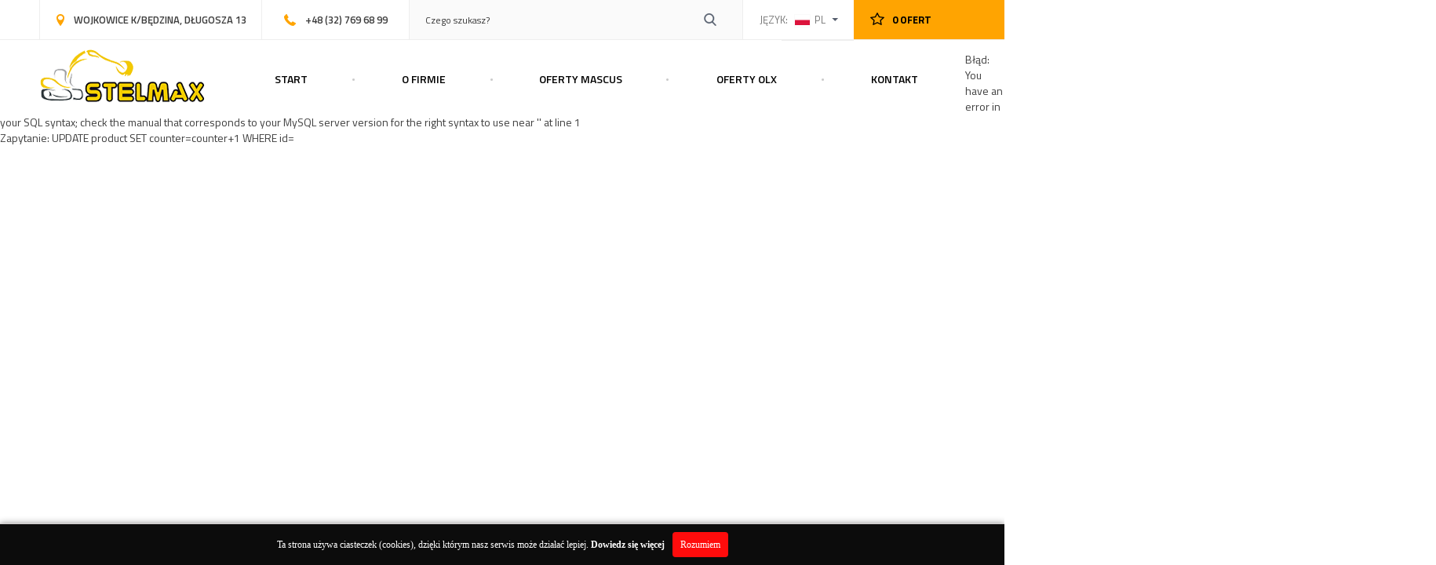

--- FILE ---
content_type: text/html
request_url: https://www.stelmax.eu/maszyny-budowlane/pompa-do-betonu-scheele-gasienicowa.html
body_size: 1459
content:
<!DOCTYPE html>
<html lang="pl">
    <head>
        <meta charset="iso-8859-2">
        <meta http-equiv="X-UA-Compatible" content="IE=edge">
   		<meta name="viewport" content="width=device-width, initial-scale=1">
      <title>Części do maszyn budowlanych - Maszyny budowlane - Koparki - Ładowarki - Spychacze :: Stelmax.eu</title>
      <meta http-equiv="content-type" content="text/html; charset=iso-8859-2" />
      <meta name="content-language" content="pl" />
      <meta name="author" content="Części do maszyn budowlanych, Maszyny budowlane, Stelmax, Części do koparek, Części do maszyn budowlanych, Maszyny budowlane, Stelmax, Części do koparek, Części zamienne do maszyn budowlanych, Kabiny i osprzet, Komis maszyn, Kompaktory, Komis maszyn budowlanych, Ładowarki kołowe, Koparki gasienicowe, Koparki kołowe, Spycharki, Koparko-ładowarki, Mosty napedowe, Opony-koła, Podwozia gasienicowe, Reduktory obrotu, Ramiona do koparek, Kasacja koparek, Kasacja maszyn budowlanych, Liebherr, Atlas, Hanomag Komatsu, Zeppelin, Kaeble, O&K, Eder,  Volvo, Case" />
      <meta name="description" content="Części do maszyn budowlanych, Maszyny budowlane, Stelmax, Części do koparek, Części do maszyn budowlanych, Maszyny budowlane, Stelmax, Części do koparek, Części zamienne do maszyn budowlanych, Kabiny i osprzet, Komis maszyn, Kompaktory, Komis maszyn budowlanych, Ładowarki kołowe, Koparki gasienicowe, Koparki kołowe, Spycharki, Koparko-ładowarki, Mosty napedowe, Opony-koła, Podwozia gasienicowe, Reduktory obrotu, Ramiona do koparek, Kasacja koparek, Kasacja maszyn budowlanych, Liebherr, Atlas, Hanomag Komatsu, Zeppelin, Kaeble, O&K, Eder,  Volvo, Case" />
      <meta name="keywords" content="Części do maszyn budowlanych, Maszyny budowlane, Stelmax, Części do koparek, Części do maszyn budowlanych, Maszyny budowlane, Stelmax, Części do koparek, Części zamienne do maszyn budowlanych, Kabiny i osprzet, Komis maszyn, Kompaktory, Komis maszyn budowlanych, Ładowarki kołowe, Koparki gasienicowe, Koparki kołowe, Spycharki, Koparko-ładowarki, Mosty napedowe, Opony-koła, Podwozia gasienicowe, Reduktory obrotu, Ramiona do koparek, Kasacja koparek, Kasacja maszyn budowlanych, Liebherr, Atlas, Hanomag Komatsu, Zeppelin, Kaeble, O&K, Eder,  Volvo, Case" />
      <meta name="abstract" content="Części do maszyn budowlanych, Maszyny budowlane, Stelmax, Części do koparek, Części do maszyn budowlanych, Maszyny budowlane, Stelmax, Części do koparek, Części zamienne do maszyn budowlanych, Kabiny i osprzet, Komis maszyn, Kompaktory, Komis maszyn budowlanych, Ładowarki kołowe, Koparki gasienicowe, Koparki kołowe, Spycharki, Koparko-ładowarki, Mosty napedowe, Opony-koła, Podwozia gasienicowe, Reduktory obrotu, Ramiona do koparek, Kasacja koparek, Kasacja maszyn budowlanych, Liebherr, Atlas, Hanomag Komatsu, Zeppelin, Kaeble, O&K, Eder,  Volvo, Case">
      <meta name="revisit-after" content="5 days" />
      <meta name="title" content="Części do maszyn budowlanych, Maszyny budowlane, Stelmax, Części do koparek, Części do maszyn budowlanych, Maszyny budowlane, Stelmax, Części do koparek, Części zamienne do maszyn budowlanych, Kabiny i osprzet, Komis maszyn, Kompaktory, Komis maszyn budowlanych, Ładowarki kołowe, Koparki gasienicowe, Koparki kołowe, Spycharki, Koparko-ładowarki, Mosty napedowe, Opony-koła, Podwozia gasienicowe, Reduktory obrotu, Ramiona do koparek, Kasacja koparek, Kasacja maszyn budowlanych, Liebherr, Atlas, Hanomag Komatsu, Zeppelin, Kaeble, O&K, Eder,  Volvo, Case" />
      <meta name="robots" content="all,index,follow" />
      
      <base href="https://www.stelmax.eu/" />
	  <link href="class/styl.css" rel="stylesheet" type="text/css">
      
     
	  <link href="https://fonts.googleapis.com/css?family=Titillium+Web:200,200i,300,300i,400,600,700,700i,900&amp;subset=latin-ext" rel="stylesheet">
  <link rel="stylesheet" href="class/styl.css">   
  <link rel="stylesheet" href="css/screen.css?v=1763934951">
  
  <script src="https://cdnjs.cloudflare.com/ajax/libs/jquery/2.2.2/jquery.min.js"></script>
  <script src="js/sweetalert.min.js"></script>
  <script src="cookies/whcookies.js"></script>
</head>
<body>

<div id="miniTop">
	<div class="container">
    	<div class="w40">
        	<ol>
            	<li><img src="img/stemlax_lokalizacja.png" alt="Stelmax Adres i Lokalizacja" /> Wojkowice k/Będzina, Długosza 13</li>
                <li><img src="img/stelmax_telefon.png" alt="Stelmax Telefon Kontaktowy" /> <a href="tel:+48327696899" title="Stelmax telefon komórkowy" >+48 (32) 769 68 99</a></li>
            </ol>
        </div>
        <div class="w60">
        	<div class="w60">
        				<form action="s44-kontakt.html" method="POST" class="searchForm" >        
        	<input type="text" name="searchString" placeholder="Czego szukasz?" />
        	<button type="submit" name="search" > </button>        
		</form>
	            </div>
            <div class="w40">
            	<div class="w50 lang">            		
                    <div class="langBox">
                    <small>Język:</small> 
                    	<span class="langBoxActiveLang"><img src="img/pl.png" alt="Stelmax wersja językowa"/>pl</span>
                        <div id="langBoxChangeLang">
                        	<ol>
                            	<li><a onClick="window.location='index.php?lang=pl'" href="index.php?lang=pl"><img src="img/pl.png" alt="Stelmax wersja językowa"/>PL</a></li>
                                <li><a onClick="window.location='index.php?lang=en'" href="index.php?lang=en"><img src="img/en.png" alt="Stelmax wersja językowa"/>EN</a></li>
                                <li><a onClick="window.location='index.php?lang=de'" href="index.php?lang=de"><img src="img/de.png" alt="Stelmax wersja językowa"/>DE</a></li>
                            </ol>
                        </div>
                    </div>
                </div>
                <a href="s15-kontakt.html" title="Kontakt">
                <div class="w50 schowek">
                   <strong>0 OFERT</strong>
                </div>
                </a>
            </div>
        </div>
    </div>
</div>

<div id="header">
	<div class="container">
    	<div class="left">
        	<a href="/" title="Stelmax - największy wybór części do maszyn budowlanych">
        		<img src="img/stelmax_logo.png" alt="Stelmax - części do maszyn budowlanych" />
            </a>
        </div>
        <div class="right" id="menu">
        	<span id="mobileMenu"></span>
            <a id="mobileMenuLogo" href="/" title="Stelmax - największy wybór części do maszyn budowlanych">
        		<img src="img/stelmax_logo.png" alt="Stelmax - części do maszyn budowlanych" />
            </a>
        	<ul>
            		<li><a href="/" title="Stelmax - Strona główna">Start</a></li>
                	<li><a href="s5-o-firmie.html" title="O Firmie">O Firmie</a></li>
                	<li><a href="https://www.mascus.pl/stelmax/e052334e,1,relevance,searchdealer.html" title="" target="_blank">Oferty Mascus</a></li>
                	<li><a href="https://stelmax.olx.pl" title="" target="_blank">Oferty OLX</a></li>
         		<li><a href="s7-kontakt.html" title="Kontakt">Kontakt</a></li>
            	</ul>
        </div>
	</div>
</div>
<strong>Błąd:</strong>  You have an error in your SQL syntax; check the manual that corresponds to your MySQL server version for the right syntax to use near '' at line 1 <br/><strong>Zapytanie:</strong>  UPDATE product SET counter=counter+1 WHERE id=

--- FILE ---
content_type: text/css
request_url: https://www.stelmax.eu/css/screen.css?v=1763934951
body_size: 9219
content:
/* RESET */
#banner ul,ol,ul{list-style:none}#banner ul,table{border-spacing:0}#banner a,a,a:hover,li:hover{text-decoration:none}a,abbr,acronym,address,applet,article,aside,audio,b,big,blockquote,body,canvas,caption,center,cite,code,dd,del,details,dfn,div,dl,dt,em,embed,fieldset,figcaption,figure,footer,form,h1,h2,h3,h4,h5,h6,header,hgroup,html,i,iframe,img,ins,kbd,label,legend,li,mark,menu,nav,object,ol,output,p,pre,q,ruby,s,samp,section,small,span,strike,strong,sub,summary,sup,table,tbody,td,tfoot,th,thead,time,tr,tt,u,ul,var,video{margin:0;padding:0;border:0;font:inherit;vertical-align:baseline}article,aside,details,figcaption,figure,footer,header,hgroup,menu,nav,section{display:block}body{line-height:1}blockquote,q{quotes:none}blockquote:after,blockquote:before,q:after,q:before{content:'';content:none}table{border-collapse:collapse}a{color:inherit}b{font-weight:700}i{font-style:italic}::-webkit-input-placeholder{color:#353535;font-size:12px;font-weight:400;}:-moz-placeholder{color:#353535;font-size:12px;font-weight:400;}::-moz-placeholder{color:#353535;font-size:12px;font-weight:400;}:-ms-input-placeholder{color:#353535;font-size:12px;font-weight:400;}.clear0{clear:both;height:0}.clear10{clear:both;height:10px}.clear25{clear:both;height:15px}.clear50{clear:both;height:50px}.width50{width:50%;float:left}.width40{width:40%;float:left}.width60{width:60%;float:left}.width30{width:30%;float:left}.width70{width:70%;float:left}#banner{zoom:1;position:relative;width:100%;margin:0 auto;z-index:100;border:none;text-align:left}#banner ul{position:relative;width:10000%;height:auto;left:0;margin:0;padding:0;overflow:visible;animation:wsBasic 12s infinite;-moz-animation:wsBasic 12s infinite;-webkit-animation:wsBasic 12s infinite}#banner .ws_images ul li{width:1%;line-height:0;float:left;font-size:0;padding:0;margin:0}#banner .ws_images{position:relative;left:0;top:0;width:100%;height:100%;overflow:hidden}#banner .ws_images a{width:100%;display:block;color:transparent}#banner .ws_images img{border:0;object-fit:cover;max-width:none;width:100%;height:325px}#banner a{outline:0;border:none}#banner .ws_bullets{font-size:0;position:absolute;z-index:70}#banner .ws_bullets a,#banner .ws_bullets div{float:left;position:relative}#banner a.wsl{display:none}#banner .ws_bullets a{float:right;width:22px;height:15px;background:url(bullet.png) left top;text-indent:-4000px;margin-left:12px;cursor:pointer;color:transparent}#banner .ws_bullets a:hover{background-position:0 50%}#banner .ws_bullets a.ws_selbull{background-position:0 100%}#banner a.ws_next,#banner a.ws_prev{position:absolute;display:none;top:50%;margin-top:-50px;z-index:60;height:100px;width:60px;background-image:url(arrows.png)}#banner a.ws_next{background-position:100% 0;right:0}#banner a.ws_prev{left:0;background-position:0 0}#banner:hover a.ws_next,#banner:hover a.ws_prev,* html #banner a.ws_next,* html #banner a.ws_prev{display:block}#banner .ws_bullets{padding:10px 360px 10px 0; bottom:5%;width:1180px;left:0;right:0;box-sizing:border-box;margin:0 auto}#banner .ws_bullets .ws_bulframe{top:20px}#banner .ws-title{position:absolute;bottom:5%;left:0;right:0;width:1140px;margin:0 auto;z-index:50;color:#000;text-align:left}#banner .ws-title div{font-size:25px;text-shadow:1px 1px 1px #000}@keyframes wsBasic{0%,16.67%{left:0}33.33%,50%{left:-100%}66.67%,83.33%{left:-200%}}@-moz-keyframes wsBasic{0%,16.67%{left:0}33.33%,50%{left:-100%}66.67%,83.33%{left:-200%}}@-webkit-keyframes wsBasic{0%,16.67%{left:0}33.33%,50%{left:-100%}66.67%,83.33%{left:-200%}}#banner .ws_shadow{background:url(shadow.png) left 100% no-repeat;background-size:100%;width:100%;height:20%;position:absolute;left:0;bottom:-20%;z-index:-1}* html #banner .ws_shadow{background:0 0;filter:progid:DXImageTransform.Microsoft.AlphaImageLoader( src='wowslider/install/shadow.png', sizingMethod='scale')}#banner .ws_bullets a img{text-indent:0;display:block;top:15px;left:-123px;visibility:hidden;position:absolute;-moz-box-shadow:0 0 5px #999;box-shadow:0 0 5px #999;border:5px solid #FFF;max-width:none}#banner .ws_bullets a:hover img{visibility:visible}#banner .ws_bulframe div div{height:90px;overflow:visible;position:relative}#banner .ws_bulframe div{left:0;overflow:hidden;position:relative;width:246px;background-color:#FFF}#banner .ws_bullets .ws_bulframe{display:none;overflow:visible;position:absolute;cursor:pointer;-moz-box-shadow:0 0 5px #999;box-shadow:0 0 5px #999;border:5px solid #FFF}#banner .ws_bulframe span{display:block;position:absolute;top:-11px;margin-left:-5px;left:123px;background:url(triangle.png);width:15px;height:6px}

/* PREF */
.w10,.w15,.w20,.w25,.w30,.w33,.w35,.w40,.w45,.w50,.w55,.w60,.w65,.w70,.w75,.w80,.w90{float:left}.w100{width:100%}.w90{width:90%}.w80{width:80%}.w75{width:75%}.w70{width:70%}.w65{width:65%}.w60{width:60%}.w55{width:55%}.w50{width:50%}.w48{width:48%;float:left}.w45{width:45%}.w40{width:40%}.w35{width:35%}.w30{width:30%}.w33{width:33.3333%}.w25{width:25%}.w20{width:20%}.w15{width:15%}.w10{width:10%}.c0,.c10,.c100,.c110,.c15,.c150,.c20,.c200,.c240,.c25,.c280,.c30,.c40,.c5,.c8,.c50,.c640,.c70,.c80,.c90{width:100%;clear:both}.c5{height:5px}.c8{height:8px}.c10{height:10px}.c15{height:15px}.c20{height:20px}.c25{height:25px}.c30{height:30px}.c40{height:40px}.c50{height:50px}.c60{width:100%;clear:both;height:60px}.c70{height:70px}.c80{height:80px}.c90{height:90px}.c100{height:100px}.c110{height:110px}.c150{height:150px}.c200{height:200px}.c240{height:240px}.c280{height:280px}.c640{height:640px}.btn1{width:160px;height:41px;display:inline-block;padding:10px 16px;margin-bottom:0;font-size:12px;line-height:20px;font-weight:500;text-transform:uppercase;text-align:center;vertical-align:middle;cursor:pointer;border:1px solid transparent;outline:0}.btn1-filled,.btn1-filled1{color:#fff;background-color:#ffa401;-webkit-transition:.4s ease-in-out;-moz-transition:.4s ease-in-out;-o-transition:.4s ease-in-out;transition:.4s ease-in-out;transition-property:color,background-color,border}.btn1-empty,.btn1-filled1:hover,.btn1-filled:hover{background-color:transparent}.btn1-empty,.btn1-white{-webkit-transition:.3s ease-in-out;-moz-transition:.3s ease-in-out;-o-transition:.3s ease-in-out}.btn1-filled:hover{color:#ffa401;text-decoration:none;border:1px solid #ffa401}.btn1-filled1:hover{color:#fff;text-decoration:none;border:1px solid #fff}.btn1-empty{color:#ffa401;border:1px solid #ffa401;transition:.3s ease-in-out;transition-property:color,background-color,border}.btn1-empty:hover{color:#fff;background-color:#ffa401;text-decoration:none}.btn1-white{background-color:transparent;color:#fff;height:40px;font-weight:600;border:1px solid #fff;transition:.3s ease-in-out;transition-property:color,background-color,border}.btn1-white:hover{color:#ffa401;background-color:#fff;text-decoration:none}.btn1-black{background-color:#000;color:#fff;height:41px;font-weight:600;border:1px solid #000;width:120px!important;-webkit-transition:.3s ease-in-out;-moz-transition:.3s ease-in-out;-o-transition:.3s ease-in-out;transition:.3s ease-in-out;transition-property:color,background-color,border}.btn1-black:hover{color:#000!important;border:1px solid #000;background-color:transparent;text-decoration:none}#nav-icon1{display:none;width:35px;height:35px;position:absolute;right:30px;top:65px;-webkit-transform:rotate(0);-moz-transform:rotate(0);-o-transform:rotate(0);transform:rotate(0);-webkit-transition:.5s ease-in-out;-moz-transition:.5s ease-in-out;-o-transition:.5s ease-in-out;transition:.5s ease-in-out;cursor:pointer}#nav-icon1 span{display:block;position:absolute;height:3px;width:100%;background:#ffa401;border-radius:3px;opacity:1;left:0;-webkit-transform:rotate(0);-moz-transform:rotate(0);-o-transform:rotate(0);transform:rotate(0);-webkit-transition:.25s ease-in-out;-moz-transition:.25s ease-in-out;-o-transition:.25s ease-in-out;transition:.25s ease-in-out}#nav-icon1 span:nth-child(1){top:0}#nav-icon1 span:nth-child(2){top:10px}#nav-icon1 span:nth-child(3){top:20px}#nav-icon1.open span:nth-child(1){top:10px;-webkit-transform:rotate(135deg);-moz-transform:rotate(135deg);-o-transform:rotate(135deg);transform:rotate(135deg)}#nav-icon1.open span:nth-child(2){opacity:0;left:-60px}#nav-icon1.open span:nth-child(3){top:10px;-webkit-transform:rotate(-135deg);-moz-transform:rotate(-135deg);-o-transform:rotate(-135deg);transform:rotate(-135deg)}

::-webkit-scrollbar {width:1em;width:10px;height:10px}
::-webkit-scrollbar-track {-webkit-box-shadow:inset 0 0 6px rgba(200,200,200,0.5);width:5px}
::-webkit-scrollbar-thumb {background-color:#ffa401;outline:1px solid #000;width:5px}

body{
	font-family: 'Titillium Web', sans-serif;
    font-size: 14px;
    line-height: 20px;
    color: #3e3e3e;
	overflow-x: hidden;
    background: #fff;
	position: relative;
}
.manuClick{
	display: none;	
}
.container{
	width: 1180px;
    margin: 0 auto;
    box-sizing: border-box;
    overflow: hidden;
}
*,
*:active,
*:focus,
*:visited{
	outline: none!important;	
}
#admin{
	position: absolute;
    top: 0;
    left: 0;
    width: 50px;
	z-index: 999999999;
    height: 50px;
    background-image: url(../img/admin.jpg);
    background-position: center;
    background-size: 32px;
    background-repeat: no-repeat;
}
#header .container{
	overflow: visible;	
}

#map_canvas{
	height: 360px;	
}
.dropbtn{
	cursor: pointer;	
}
.dropdown {
    position: relative;
    display: inline-block;
}
.dropdown-content {
    display: none;
	top: 60px;
	padding-top: 10px;
    position: absolute;
    background-color: rgba(255,255,255,0.92);
    min-width: 230px;
    box-shadow: 0px 8px 16px 0px rgba(0,0,0,0.2);
    z-index: 1;	
	border-bottom: 2px solid #ffa401;
}
#header .right ul .dropdown-content a {
    color: #1b1b1b!important;    
    text-decoration: none;
	padding: 8px 15px;
	text-align: left;
    display: block;
	font-weight: 400;
	font-size: 14px;
}
.dropdown-content a:hover {
	background-color: #f1f1f1
}
.dropdown:hover .dropdown-content {
    display: block;
}

/* ************************************   
   *********      MINITOP     *********   
   ************************************ */
#miniTop{
	height: 50px;
	border-bottom: 1px solid #eeeeee;	
	position: relative;
	z-index: 102;
}
#miniTop .container{
	overflow: visible;
}
#miniTop ol{
	width: 100%;
	height: 50px;
}
#miniTop ol li{
	float: left;
	line-height: 50px;
	border-left: 1px solid #eeeeee;	
	width: 60%;
	box-sizing:border-box;
	text-align: center;
	text-transform: uppercase;
	font-weight: 600;
	font-size: 13px;
}
#miniTop ol li:last-child{
	border-right: 1px solid #eeeeee;	
	width: 40%;
}
#miniTop ol li img{
	padding-right: 8px;
	vertical-align: middle;
}
#miniTop ol li a{
	-webkit-transition: .4s ease-in-out;
	-moz-transition: .4s ease-in-out;
	-o-transition: .4s ease-in-out;
	transition: .4s ease-in-out;
	transition-property: color;
}
#miniTop ol li a:hover{
	color: #ffa401;
}
.searchForm{
	width: 100%;
	height: 50px;
	background: #fafafa;
	border-right: 1px solid #eeeeee;
	box-sizing: border-box;
}
.searchForm input{
	border: none;
	width: calc(100% - 81px);
	height: 49px;
	padding: 0;
	background: #fafafa;
	text-indent: 20px;
    font-size: 13px;
	font-weight: 600;
	float: left;
	font-family: 'Titillium Web', sans-serif;
	border-bottom: 1px solid transparent;
	-webkit-transition: .4s ease-in-out;
	-moz-transition: .4s ease-in-out;
	-o-transition: .4s ease-in-out;
	transition: .4s ease-in-out;
	transition-property: border-bottom;
}
.searchForm button{
	width: 80px;
	height: 50px;
	padding: 0;
	float: left;
	border: 0;
	cursor: pointer;
	background: url(../img/stelmax_szukaj.png) center center no-repeat, transparent;
	border-bottom: 1px solid transparent;
	-webkit-transition: .4s ease-in-out;
	-moz-transition: .4s ease-in-out;
	-o-transition: .4s ease-in-out;
	transition: .4s ease-in-out;
	transition-property: border-bottom, background;
}
.searchForm:hover input,
.searchForm:hover button{
	border-bottom: 1px solid #ffa401;
}
.searchForm:hover button{
	background: url(../img/stelmax_szukaj_kolor.png) center center no-repeat, transparent;
}
.langBox{	
	margin: 0 auto;	
	width: 100px;
}
#langBoxChangeLang{
	display: none;	
}
.lang{
	height: 50px;
	line-height: 50px;
	padding: 0 8px;
	position: relative;
	box-sizing: border-box;	
	color: #787878;
	cursor: pointer;
	text-transform: uppercase;
	background: url(../img/stelmax_strzalka_dol.png) center right 20px no-repeat;
	font-size: 13px;
}
.langBoxActiveLang img{
	margin-left: 5px;	
	margin-right: 5px;	
	vertical-align: middle;
	border: 1px solid #fafafa;
}
.schowek{
	height: 50px;
	line-height: 50px;
	color: #000;
	font-size: 13px;
	font-weight: 700;
	padding-right: 10px;
	box-sizing: border-box;
	text-align: center;
	position: relative;
	padding-left: 15px;
	background: url(../img/stelmax_oferta.png), #ffa401;
	background-repeat: no-repeat;
	background-position: 20px 15px;
	-webkit-transition: .4s ease-in-out;
	-moz-transition: .4s ease-in-out;
	-o-transition: .4s ease-in-out;
	transition: .4s ease-in-out;
	transition-property: background;	
}
.schowek:hover{
	background: url(../img/stelmax_oferta_white.png), #ffa401;
	background-repeat: no-repeat;
	background-position: 20px 15px;
}
.schowek strong{
	-webkit-transition: .1s ease-in-out;
	-moz-transition: .1s ease-in-out;
	-o-transition: .1s ease-in-out;
	transition: .1s ease-in-out;
	transition-property: color;	
}
.schowek:hover strong{
	color: #fff;
}
.schowek:after{
	content: '';
	position: absolute;
	top: 0;
	right: 0;
	width: 600px;
	height: 50px;
	margin-right: -600px;
	background: #ffa401;
}
.schowek img{
	vertical-align: middle;
	padding-right: 5px;
}
.lang span{
	-webkit-transition: .4s ease-in-out;
	-moz-transition: .4s ease-in-out;
	-o-transition: .4s ease-in-out;
	transition: .4s ease-in-out;
	transition-property: color;	
}
.lang:hover span{
	color: #ffa401;
}
.lang #langBoxChangeLang{
	display: block;
	height: 0px;
	overflow:hidden;
	position: absolute;
	top: 50px;
	width: 90px;
	border: 1px solid #eeeeee;
	right: 0px;
	background: #fff;	
}
#langBoxChangeLang ol{
	width: 100%;	
}
#langBoxChangeLang ol li{
	width: 100%!important;
	line-height: 28px!important;
	border: none!important;
	text-align: left!important;
	padding-left: 15px!important;
}
#langBoxChangeLang ol li a{
	display: block;
	width: 100%;
}
#langBoxChangeLang ol li:hover{
	background: #fafafa;
}

/* ************************************   
   *********      HEADER      *********   
   ************************************ */
#header{
	padding: 10px 0 5px 0;
	position: relative;
	z-index: 101;
}
#header .left{
	float: left;
	width: 20%;
	width: calc(241px - 1px);
}
#header .left img{
	max-width: 100%;
}
#menu{
	float: left;
	width: 80%;
	width: calc(100% - 240px);
}
#header .right ul{
	width: 100%;
	display: -ms-flexbox;
    -ms-flex-direction: row;
    display: -moz-box;
    display: -webkit-box;
    display: box;	
	padding: 10px 0;
}
#header .right ul li{
	float: left;
    position: relative;    
    text-align: center;
    -ms-flex: 1;
    -webkit-box-flex: 1;
    -moz-box-flex: 1;
    box-flex: 1;
	color: #000;
	padding: 20px 0;
	background: url(../img/stelmax_separator.png) center right no-repeat;
    -webkit-transition: .3s ease-in-out;
    -moz-transition: .3s ease-in-out;
    -o-transition: .3s ease-in-out;
    transition: .3s ease-in-out;
    transition-property: padding, background;
}	
#header .right ul li:last-child{
	background: none;
}
#header .right ul li > a{
	text-transform: uppercase;
	padding: 0px 0 10px 0;
	font-weight: 600;	
}
#header .right ul li  a{
padding: 0px 0 10px 0;
	font-weight: 600;
}
#header .right ul li:hover{
	color: #ffa401;
	padding: 25px 0 15px 0;
}
#header .right ul li:before{
	content:'';
	position:absolute;
	bottom:-5px;
	left:0;
	right:0;
	margin: 0 auto;
	width:10px;
	height:10px;
	background:#fff;
	border-top: 1px solid #ffa401;
	border-left: 1px solid #ffa401;	
	-ms-transform: rotate(45deg);
	-webkit-transform: rotate(45deg);
	-moz-transform: rotate(45deg);
	-o-transform: rotate(45deg);
	transform: rotate(45deg);
	z-index:10;
	displaY: none;
	-webkit-transition:.4s ease-in-out;
	-moz-transition:.4s ease-in-out;
	-o-transition:.4s ease-in-out;
	transition:.4s ease-in-out;
	transition-property:display;
}
#header .right ul li:after{
	content:'';
	position:absolute;
	bottom:0;
	left:0;
	right:0;
	margin: 0 auto;
	width:0px;
	height:1px;
	background:#ffa401;
	-webkit-transition:.4s ease-in-out;
	-moz-transition:.4s ease-in-out;
	-o-transition:.4s ease-in-out;
	transition:.4s ease-in-out;
	transition-property:width;
}
#header .right ul li:hover:after{
	width:80%;
}
#header .right ul li:hover:before{
	display: block;
}

#mobileMenu{
	display: none;
	cursor: pointer;
	position: absolute;
	top: 0;
	right: 0;
	margin-right: -50px;
	display: block;
	width: 50px;
	height: 50px;
	margin-top: -2px;
	background: url(../img/menu.jpg) center center no-repeat;	
}
#mobileMenuLogo{
	display: none;	
}
/* ************************************   
   *********      BANNER      *********   
   ************************************ */
#banner{
	clear:both;	
}
#banner,
#banner .ws_images img{
	height: 568px;	
}
#banner .ws_images{
	position: relative;
    left: 0;
    top: 0;
    width: 100%;
    height: 100%;
    overflow: hidden;	
}
#banner .ws_images > div{
	height: inherit;
}
.szukajkaOverlay{
	position: absolute;
	top: 0;
	left: 0;
	right: 0;
	margin: 0 auto;
	width: 1180px;	
	height: 1px;
}
   	
/* ************************************   
   ******      WYSZUKIWARKA      ******   
   ************************************ */
#wyszukiwarka{	
	width: 300px;
	background: #000;	
	float: right;
	padding: 35px 25px 15px 25px;
	box-sizing: border-box;
	z-index: 105;
	position: relative;
}
.line{
	display: block;
	width:	65px;
	height: 1px;
	background: #ffa401;
}
#wyszukiwarka h2{
	color: #fff;
	font-size: 22px;
	line-height: 26px;
	font-weight: 600;
}
.szukajCena span,
.szukajProducent span,
.szukajKategorie span{
	display: block;
	background: #262626;
	height: 40px;
	line-height: 40px;
	width: 100%;	
	padding-left: 15px;
	box-sizing:border-box;
	color: #ffa401;
	font-size: 13px;
	font-weight: 600;
	text-transform: uppercase;
}
.szukajKategorie .w33{
	cursor: pointer;
	text-align: center;	
	height: 60px;
	line-height: 60px;
	box-sizing: border-box;
	border-top: 1px solid #333333;
	border-left: 1px solid #333333;
	border-bottom: 1px solid #333333;
}
.szukajKategorie .w33:nth-child(4){
	border-right: 1px solid #333333;
}
.szukajKategorie .w33 img{
	vertical-align: middle;
}

/* SELECT */
.mySelect{
	width: 100%;
	position: relative;
	box-sizing: border-box;
	border-right: 1px solid #333333;
	border-left: 1px solid #333333;
	border-bottom: 1px solid #333333;	
}
.mySelect small,
.cenaOd,
.cenaDo{
	display: block;
	position: relative;
	height: 45px;
	line-height: 45px;
	padding-left: 15px;
	box-sizing:border-box;
	width: 100%;
	color: #fff;
	font-size: 13px;
	cursor: pointer;
	-webkit-transition:.4s ease-in-out;
	-moz-transition:.4s ease-in-out;
	-o-transition:.4s ease-in-out;
	transition:.4s ease-in-out;
	transition-property: color;
}
.mySelect small:hover{
	color: #ffa401;
	background: #171717;
}
.mySelectOptions{
	height: 0px;
	overflow: hidden;
	width: 100%;	
	position: absolute;
	top: 45px;	
	z-index: 103;
	
}
.mySelectOptions li{
	padding: 0px 5px 0px 15px;
    width: 100%;
    box-sizing: border-box;
    font-size: 13px;
	height: 38px;
	line-height: 38px;
    font-weight: 500;
    border-bottom: 1px dashed rgba(255,255,255,0.15);
    color: rgb(0, 0, 0);
	background: #ffa401;
	cursor: pointer;
	-webkit-transition:.4s ease-in-out;
	-moz-transition:.4s ease-in-out;
	-o-transition:.4s ease-in-out;
	transition:.4s ease-in-out;
	transition-property: color, background,padding-left;
}
.mySelectOptions li:hover{
	color: #fff;
	padding-left: 20px;
	background: #ffb228;
}
.mySelect small:after{
	position: absolute;
	top: 17px;
	right: 20px;
	content: '';
	width: 7px;
	height: 7px;
	border-bottom: 1px solid #fff;
	border-right: 1px solid #fff;
	transform: rotate(45deg);
	-webkit-transition:.4s ease-in-out;
	-moz-transition:.4s ease-in-out;
	-o-transition:.4s ease-in-out;
	transition:.4s ease-in-out;
	transition-property: border-bottom,border-right;
}
.mySelect small:hover:after{
	border-bottom: 1px solid #ffa401;
	border-right: 1px solid #ffa401;
}


/* /select */
.cenaOd,
.cenaDo{
	border-top: 1px solid #333333;
	border-left: 1px solid #333333;
	border-right: 1px solid #333333;
	font-weight: 300;
	color: rgba(255,255,255,0.7);
}
.cenaDo{
	border-bottom: 1px solid #333333;
}
.szukajCena .w30{
	position: relative;	
}
.szukajCena .w30:after{
	position: absolute;
	top: 0;
	right: 10px;
	bottom: 0;
	content: '';
	width: 1px;
	height: 15px;
	margin: auto 0;	
	background: rgba(255,255,255,0.2);
}
.szukajCena .w70 input{
	width: 110px;
	height: 36px;
	background: transparent;
	border: none;
	text-align: right;
	color: #fff;
	font-size: 19px;
	font-weight: 600;
	padding: 0 0 0 20px;
	box-sizing: border-box;
	font-family: 'Titillium Web', sans-serif;
}
.szukajCena .w70{
	font-size: 10px;	
	color: rgba(255,255,255,0.3);
}

.szukajCena ::-webkit-input-placeholder{
	color:#fff;
	font-size:19px;
	font-weight:600;
	font-family: 'Titillium Web', sans-serif;
}
.szukajCena :-moz-placeholder{
	color:#fff;
	font-size:19px;
	font-weight:600;
	font-family: 'Titillium Web', sans-serif;
}
.szukajCena ::-moz-placeholder{
	color:#fff;
	font-size:19px;
	font-weight:600;
	font-family: 'Titillium Web', sans-serif;
}
.szukajCena :-ms-input-placeholder{
	color:#fff;
	font-size:19px;
	font-weight:600;
	font-family: 'Titillium Web', sans-serif;
}

#wyszukiwarka button{
	width: 80%;	
	margin: 3px 10%;
	padding-left: 36px;
	box-sizing: border-box;
	color: #000;
	font-weight: 700;
	border: 1px solid transparent;
	background: url(../img/stelmax_szukaj_black.png) top 10px left 20px no-repeat, #ffa401;
	-webkit-transition:.4s ease-in-out;
	-moz-transition:.4s ease-in-out;
	-o-transition:.4s ease-in-out;
	transition:.4s ease-in-out;
	transition-property: color, background, border;
}
#wyszukiwarka button:hover{
	background: url(../img/stelmax_szukaj_kolor.png) top 10px left 20px no-repeat, transparent;
	border: 1px solid #ffa401;
	color: #ffa401;
}
#wyszukiwarka button small{
	font-size: 11px;
	color: #565656;
}
.ws-title h2{
	color: #fff;
	font-size: 40px;
	line-height: 40px;
	font-weight: 600;
	padding-left: 35px;
	border-left: 2px solid #ffa401;
}
.ws-title h3{
	margin-top: 20px;
	color: #fff;
	font-size: 28px;
	line-height: 34px;
	font-weight: 200;
	padding-left: 35px;
	border-left: 2px solid #ffa401;
}
.ws-title a{
	display: block;
	width: 160px;
	height: 40px;
	margin: 30px 0 20px 0;
	line-height: 40px;
	text-align: center;
	color: #fff;
	font-weight: 600;
	cursor: pointer;
	font-size: 16px;
	text-transform: uppercase;
	border: 1px solid #ffa401!important;
	-webkit-transition:.4s ease-in-out;
	-moz-transition:.4s ease-in-out;
	-o-transition:.4s ease-in-out;
	transition:.4s ease-in-out;
	transition-property: color, border;
}
.ws-title a:hover{
	border: 1px solid #fff;
	color: #ffa401;
}


/* ************************************   
   *********     OFERTA       *********   
   ************************************ */
#oferta{
	position: relative;	
}
#oferta .container{
	overflow: visible;
}
.ofertaCat{
	height: 58px;
	line-height: 58px;	
}
.ofertaCat .w25{
	border-right: 1px solid #dedede;	
	padding-left:25px;
	box-sizing: border-box;
	cursor: pointer;
}
.ofertaCat .w25.last{
	width: 50%;
	border-right: none;
}
.ofertaCat .act{
	background: #f4f4f4;	
}
.ofertaCat img,
.ofertaCat span{
	display: inline-block;
	line-height: 58px;	
	vertical-align: middle;
}
.ofertaCat span{
	color: #202427;
	text-transform: uppercase;
	font-size: 14px;
	padding-left: 10px;
	font-weight: 600;
	-webkit-transition:.03s ease-in-out;
	-moz-transition:.03s ease-in-out;
	-o-transition:.03s ease-in-out;
	transition:.03s ease-in-out;
	transition-property: color;
}
.ofertaCat .w25:hover span{
	color: #ffa401;
}
.ofertaCat .act span{
	color: #ffa401;
}
#ofertaBoxy{
	background: #f4f4f4;
}

.item-inside{
	padding: 30px 1px 20px 1px;
	box-sizing: border-box;	
	background: #fff;
	border: 1px solid #dddddd;
	text-align: center;
	margin: 0 3px;
	cursor: pointer;
	-webkit-transition:.4s ease-in-out;
	-moz-transition:.4s ease-in-out;
	-o-transition:.4s ease-in-out;
	transition:.4s ease-in-out;
	transition-property: border, box-shadow;
}
.item-inside:hover{
	border: 1px solid #ffa401;
	box-shadow: 0 0 15px rgba(0,0,0,0.15);
}
.owl-carousel .owl-item{
	padding: 0;	
}
.item-inside .line{
	width: 50px;
	margin: 0 auto;
}
.item-inside h3{
	color: #000;
    text-transform: uppercase;
    font-size: 14px;
    letter-spacing: -1px;
	-webkit-transition:.4s ease-in-out;
	-moz-transition:.4s ease-in-out;
	-o-transition:.4s ease-in-out;
	transition:.4s ease-in-out;
	transition-property: color;
}
.item-inside:hover h3{
	color: #ffa401;
}
.item-inside p{
	color: #5a5a5a;
    font-weight: 500;
    font-size: 12px;
	line-height: 10px;
}
#ofertaBoxy .owl-pagination{
	display: none;	
}

#ofertaBoxy .owl-theme .owl-controls .owl-buttons div{
	position: absolute;
	top: 35%;
	height: 37px;
	width: 37px;
	padding: 0;
	border-radius: 0;
	opacity: 1;
	margin: 0;
}
#ofertaBoxy .owl-theme .owl-controls .owl-buttons .owl-prev{
	left: -33px;
	background: url(../img/stelmax_prev.jpg) center center no-repeat;
	-webkit-transition:.4s ease-in-out;
	-moz-transition:.4s ease-in-out;
	-o-transition:.4s ease-in-out;
	transition:.4s ease-in-out;
	transition-property: background;
}
#ofertaBoxy .owl-theme .owl-controls .owl-buttons .owl-prev:hover{
	background: url(../img/stelmax_prev_white.jpg) center center no-repeat;
}
#ofertaBoxy .owl-theme .owl-controls .owl-buttons .owl-next{
	right: -35px;
	background: url(../img/stelmax_next.jpg) center center no-repeat;
	-webkit-transition:.4s ease-in-out;
	-moz-transition:.4s ease-in-out;
	-o-transition:.4s ease-in-out;
	transition:.4s ease-in-out;
	transition-property: background;
}
#ofertaBoxy .owl-theme .owl-controls .owl-buttons .owl-next:hover{
	background: url(../img/stelmax_next_white.jpg) center center no-repeat;
}
.owl-theme .owl-controls{
	margin-top: 0;	
}


/* ************************************   
   ******       NOWE OFERTY      ******   
   ************************************ */
.title{
	color: #ffa401;
	font-size: 32px;
	font-weight: 600;
	line-height: 38px;	
	text-align: center;
}
#noweOferty .line{
	margin: 0 auto;	
}
#noweOferty > div > p{
	font-size: 15px;
	line-height: 22px;	
	text-align: center;
}
#noweOferty .w50 > a,
#noweOferty .w25 > a{
	display: block;	
}
#noweOferty .w50{
	width: 49%;
	margin-right: 1%;
	margin-bottom: 15px;
	position: relative;	
	-webkit-transition:.4s ease-in-out;
	-moz-transition:.4s ease-in-out;
	-o-transition:.4s ease-in-out;
	transition:.4s ease-in-out;
	transition-property: box-shadow;
}
.itemBox{
	float: left;	
}
.itemBox,
#noweOferty .w25{
	width: 24%;
	margin-right: 1%;
	margin-bottom: 15px;
	position: relative;	
	-webkit-transition:.4s ease-in-out;
	-moz-transition:.4s ease-in-out;
	-o-transition:.4s ease-in-out;
	transition:.4s ease-in-out;
	transition-property: box-shadow;
}
.itemBox:hover,
#noweOferty .w25:hover,
#noweOferty .w50:hover{
	box-shadow: 0 0 15px rgba(0,0,0,0.15);
}
#noweOferty .w50 img{
	width: 100%;
	height: 240px;
	object-fit: cover;
	float: left;
}
.itemBox > a > img,
#noweOferty .w25 > a > img{
	width: 100%;
	height: 150px;
	object-fit: cover;
	float: left;
}
#noweOferty .w50 span{
	display: block;
	width: 100%;
	padding: 15px 20px;
	box-sizing: border-box;
	border-left: 1px solid #d8d8d8;
	border-bottom: 1px solid #d8d8d8;
	border-right: 1px solid #d8d8d8; 
	float: left;	
	-webkit-transition:.4s ease-in-out;
	-moz-transition:.4s ease-in-out;
	-o-transition:.4s ease-in-out;
	transition:.4s ease-in-out;
	transition-property: border;
}
.noweBox{
	width: 100%;
	box-sizing: border-box;
	border-left: 1px solid #d8d8d8;
	border-bottom: 1px solid #d8d8d8;
	border-right: 1px solid #d8d8d8; 
	float: left;	
	-webkit-transition:.4s ease-in-out;
	-moz-transition:.4s ease-in-out;
	-o-transition:.4s ease-in-out;
	transition:.4s ease-in-out;
	transition-property: border;	
}
.prod-info .noweBox{
	border: none;	
}
.itemBox:hover .noweBox,
#noweOferty .w25:hover .noweBox,
#noweOferty .w50:hover span{
	border-left: 1px solid #ffa401;
	border-bottom: 1px solid #ffa401;
	border-right: 1px solid #ffa401; 
}
.prod-info:hover .noweBox{
	border: none;	
}
.itemBox .w100,
.noweBox .w100{
	float: left;	
	padding: 7px 10px;
	box-sizing: border-box;
}
.noweBox img{
	height: 26px;
    width: auto;
    float: left;
    padding-right: 6px;
    padding-top: 3px;	
}
.itemBox p,
.noweBox p{
	float: left;
    line-height: 35px;
    font-size: 16px;
    font-weight: 300;	
}
.itemBox .line,
#noweOferty .noweBox .line{
	float: left;
	width: 35px;
    margin-left: 10px;	
}
.prod-info h3,
.itemBox h3,
#noweOferty h3{
	color: #000;
	font-size: 16px;
	font-weight: 600;
	line-height: 22px;
	text-transform: capitalize;
	-webkit-transition:.4s ease-in-out;
	-moz-transition:.4s ease-in-out;
	-o-transition:.4s ease-in-out;
	transition:.4s ease-in-out;
	transition-property: color;
}
.itemBox h3,
#noweOferty .noweBox h3{
	padding: 10px 10px;
	height: 40px;
	overflow: hidden;
}
.itemBox:hover h3,
#noweOferty .w25:hover h3,
#noweOferty .w50:hover h3{
	color: #ffa401; 
}
#noweOferty .w50 small{
	text-transform: uppercase;
	font-weight: 400;
	font-size: 14px;
	color: #9f9b9b;
}
#noweOferty .w50 small b{
	font-weight: 600;
	font-size: 16px;
	color: #ffa401;
}
#noweOferty .w50 small i{
	color: #000;
	font-size: 11px;
	padding-left: 3px;
	font-style: normal;
}
#noweOferty .w50 mark{
	position: absolute;
	top: -1px;
	right: 0;	
	height: 50px;
	z-index: 1;
}
.itemBox table,
#noweOferty table{
	width: 100%;	
}
.prod-info td,
.itemBox td,
#noweOferty td{
	border-top: 1px solid #d8d8d8;
	box-sizing: border-box;
	padding: 10px;
}
.prod-info td:first-child,
.itemBox td:first-child,
#noweOferty td:first-child{
	width: calc(100% - 50px);
	border-right: 1px solid #d8d8d8;
}
.prod-info td:last-child,
#noweOferty .w50 mark,
#noweOferty td:last-child,
.itemBox td:last-child{
	width: 50px;
	background: url(../img/clipboard_add.png) center center no-repeat;
	cursor: pointer;
	-webkit-transition:.4s ease-in-out;
	-moz-transition:.4s ease-in-out;
	-o-transition:.4s ease-in-out;
	transition:.4s ease-in-out;
	transition-property: background;
}
.prod-info td:last-child:hover,
#noweOferty .w50 mark:hover,
#noweOferty td:last-child:hover,
.itemBox td:last-child:hover{
	background: url(../img/clipboard_add_hover.png) center center no-repeat;
}
.prod-info td small,
.itemBox td small,
#noweOferty td small{
	line-height: 26px;
	text-transform: uppercase;
    font-weight: 400;
    font-size: 14px;
    color: #9f9b9b;
}
.prod-info td small b,
.itemBox td small b,
#noweOferty td small b{
	font-weight: 600;
    font-size: 16px;
    color: #ffa401;
}
.prod-info td small i,
.itemBox td small i,
#noweOferty td small i{
	color: #000;
    font-size: 11px;
    padding-left: 3px;
    font-style: normal;
}
.nowyBoxKontakt{
	border: 2px solid #ffa401;
	padding: 20px 0 17px 0;
	box-sizing: border-box;	
	text-align: center;
}
.nowyBoxKontakt a{
	font-weight: 600;
	font-size: 21px;
	color: #ffa401;
}
.nowyBoxKontakt a i{
	font-weight: 600;
	font-size: 14px;
	font-style: normal;
	color: #000;
}
#informacje .w40 button,
#noweOferty button{	
	box-sizing: border-box;
	color: #000;
	font-weight: 700;
	border: 1px solid transparent;
	background: #ffa401;
	width: 180px;
	-webkit-transition:.4s ease-in-out;
	-moz-transition:.4s ease-in-out;
	-o-transition:.4s ease-in-out;
	transition:.4s ease-in-out;
	transition-property: color, background, border;
}
#informacje .w40 button:hover,
#noweOferty button:hover{
	background: transparent;
	border: 1px solid #ffa401;
	color: #ffa401;
}
#informacje .w40 button small,
#noweOferty button small{
	font-size: 11px;
	color: #565656;
}
#noweOferty .nowyBoxKontakt > a > img{
	width: unset;
	max-width: 100%;
    height: unset;
    object-fit: unset;
    float: unset;
}



/* ************************************   
   *******       INFORMACJE     *******   
   ************************************ */
#informacje{
	position: relative;
}
#informacje:before{
	position: absolute;
	top: 0;
	left: 0;
	width: 100%;
	height: 55%;
	background: #161616;
	content: '';	
	z-index: -1;
}
#informacje:after{
	position: absolute;
	bottom: 0;
	left: 0;
	width: 100%;
	height: 45%;
	background: #fff;
	content: '';	
	z-index: -1;
}
#informacje > div > .w40,
#informacje > div > .w60{
	height: 600px;
	position: relative;
}
#informacje > div > .w40{
	width: 37%;
	margin-right: 3%;
	position: relative;
	box-sizing: border-box;
	background: url(../img/stemlax_info.jpg) center center /cover no-repeat;
}
#informacje > div > .w40 > div{
	position: absolute;	
	left: 35px;
	bottom: 25px;
}
#informacje .w40 .line{
	background: #fff;	
}
#informacje .title{
	color: #fff;
    text-align: left;
    line-height: 34px;
	font-size: 40px;
}
#informacje .info-top{
	position: absolute;
	top: 15px;
	left: 0;
	width: 100%;	
}
.info-top .w50:first-of-type{
	padding-left: 20px;
    box-sizing: border-box;	
}
#informacje .info-bottom{
	position: absolute;
	bottom: 0;
	left: 0;
	width: 100%;		
}
#informacje h4{
	color: #fff;
    text-align: left;
	font-weight: 600;
    line-height: 26px;
    font-size: 24px;
}
.info-top a{
	font-weight: 700;
    font-size: 34px;
    color: #ffa401;
    line-height: 38px;
}
.info-top a:hover{
	opacity: 0.9;
}
#informacje p{
	color: #fff;
    text-align: left;
    font-weight: 300;
    line-height: 18px;
    font-size: 16px;
}
#informacje p.colorOrange{
	color: #ffa401;
}
#informacje h6{
	text-transform: uppercase;
    color: #fff;
    text-align: left;
    font-weight: 600;
    line-height: 22px;
    font-size: 14px;
}
#informacje h6 span{
	display: inline-block;
	width: 14px;
    height: 14px;
    margin-right: 10px;	
	border-left: 2px solid #ffa401;
	border-bottom: 2px solid #ffa401;
}
.info-bottom > .w60 > div{
	background: #f4f4f4;
	padding: 20px;
	box-sizing: border-box;
}
#informacje .info-bottom h4{
	color: #3e3e3e;
}
#informacje .info-bottom p{
	color: #000;
}
#informacje .info-bottom button{
	color: #000;
	border: 1px solid rgba(0,0,0,0.2);	
}
#informacje .info-bottom button:hover{
	color: #fff;
}
.info-bottom .w40{
	text-align: center;
	padding-left: 35px;
	padding-top: 20px;
	box-sizing: border-box;	
}


/* ************************************   
   ***      STELMAX W LICZBACH      ***   
   ************************************ */
#stelmaxWLiczbach .line{
	margin: 0 auto;	
} 
.icons{
	text-align: center;	
}
.ico{
	display: inline-block;
	width: 180px;
	margin: 15px 50px;	
	position: relative;
}
.ico:after{
	position: absolute;
    top: 0;
    left: 65px;
    width: 1px;
    height: 95%;
    transform: rotate(25deg);
    content: '';
    background: #ffa401;
}
.ico img{
	float: left;
}
.ico span{
	display: block;
	float: right;
	width: 125px;	
}
.ico p{
	font-weight: 600;
    line-height: 30px;
    font-size: 28px;
	color: #424242;
}
.ico small{
	padding-top: 6px;
	text-transform: uppercase;
	font-weight: 400;
	font-size: 13px;
	line-height: 14px;
	float: left;
	width: 100%;
}

/* ************************************   
   *********      FOOTER      *********   
   ************************************ */
#footer{
	padding: 30px 0;
	background: #000000;	
}   
#footer .left{
	width: 70%;	
	float: left;
	width: calc(100% - 200px);
	padding-right: 30px;
	box-sizing: border-box;
}
#footer .right{
	max-width: 30%;
	width: 200px;	
	float: left;
}
#footer ul{
	width: 100%;
}
#footer li{
	float: left;
	padding: 3px 20px;
	background: url(../img/stelmax_separator.png) right center no-repeat;	
	color: #fff;
	text-transform: uppercase;
	-webkit-transition:.4s ease-in-out;
	-moz-transition:.4s ease-in-out;
	-o-transition:.4s ease-in-out;
	transition:.4s ease-in-out;
	transition-property: color;
}
#footer li:hover{
	color: #ffa401;
}
#footer li:first-child{
	padding-left: 0;
}
#footer li:last-child{
	padding-right: 0px;
	background: none;
}
#footer .tagg *{
	font-size: 14px;
    line-height: 20px;
    color: rgba(255,255,255,0.6);
}
#footer .right a{
	display: block;
	width: 98%;
	margin-bottom: 5px;
}
#footer .right button{
	width: 100%;
	border-radius: 5px;	
	font-weight: 600;
}
#footer button.btn1-filled{
	color: #000;
	border: 1px solid #ffa401;
}
#footer button.btn1-filled:hover{
	color: #ffa401;
}
#footer button.btn1-empty{
	background: url(../img/phone_orange.png) center left 20px no-repeat;
	padding-left: 30px;
	box-sizing: border-box;	
	-webkit-transition:.4s ease-in-out;
	-moz-transition:.4s ease-in-out;
	-o-transition:.4s ease-in-out;
	transition:.4s ease-in-out;
	transition-property: color, background, border;
}
#footer button.btn1-empty:hover{
	background: url(../img/phone_white.png) center left 20px no-repeat, #ffa401;
	
}

#copy{
	padding: 20px 0;	
}
#copy p{
	float: left;	
	box-sizing: border-box;
	padding: 0 3px;
}
#copy span{
	float: right;
	box-sizing: border-box;
	padding: 0 3px;
}
#copy a{
	-webkit-transition:.4s ease-in-out;
	-moz-transition:.4s ease-in-out;
	-o-transition:.4s ease-in-out;
	transition:.4s ease-in-out;
	transition-property: color;
}
#copy a:hover{
	color: #ffa401;
}

#oferta.podstrona #ofertaBoxy .item-inside{
	padding: 10px 1px 10px 1px;	
}


/* ====================================   
   =========     PODSTRONY     ========   <------------------------------------- podstrony !!
   ==================================== */  
#mini_banner{
	height: 130px;
	background-image:	url(../gallery/banners/s1.jpg); 
	background-position: center center;
	background-repeat: no-repeat;
	background-size: cover;
}

#podstrona > div > .line{
	margin: 0 auto;
}
#oferta.podstrona{
	/*margin-top: -59px;	*/
}
#oferta.podstrona .ofertaCat .w25{
	background: #fff;	
}
#oferta.podstrona .ofertaCat .act{
	background: #f4f4f4;
}
#oferta.podstrona .ofertaCat span{
	line-height: 55px;	
}
#oferta.podstrona .owl-carousel .owl-wrapper-outer{
	padding-bottom: 0px;	
}

.sweet-alert .sa-icon.sa-error .sa-line,
.sa-confirm-button-container .confirm{
	background-color: #ffa401!important;	
}
.sweet-alert .sa-icon.sa-error{
	border-color: #ff0000!important;		
}
.sa-info{
	height: 35px;
    margin-top: 15px;	
}
.sa-info hr{
	border-left: none;
	border-right: none;
	border-top: none;
	border-bottom: 1px #CCC solid;	
}
.sa-info small{
	font-size: 11px;
    font-weight: 500;
}

/* ************************************   
   *********       FORM       *********   
   ************************************ */


.subpageCtnt{
	text-align: center;
	padding-bottom: 65px;	
	max-width: 960px;
	margin: 0 auto;
}
.subpageCtnt *{
	line-height: 24px;
	font-size: 15px;
}
.subpageCtnt p{
	padding: 3px;	
}
.subpageCtnt a:hover{
	color: #ffa401;
}
.path,
.path a,
.path p,
.path span{
	text-align: center;
	font-size: 13px;
	font-weight: 300;
	color: #a0a0a0;
	line-height: 20px;
	padding-top: 2px;
}
.path a:hover{
	color: #ffa401;
}
#contact-container p{
	text-align: center;	
}
#contact-container p, 
#contact-container li, 
#contact-container li a, 
#contact-information .ft p,
#contact-information .th p, 
#contact-information .ft li, 
#contact-information .ft li span a, 
#hidden p, 
#hidden a{
	color: #000;
    font-size: 16px;
    line-height: 20px;
    font-weight: 300;
}
#contact-container p b{
	line-height: 16px;
    font-size: 18px;
    color: #191919;
}
#contact-container ol{
	width: 435px;
    margin: 0 auto;	
}
#contact-container li{
	text-align: center;
    line-height: 24px;
    padding-left: 0px;
    padding-bottom: 0px;
}
#contact-information .ft li > a, 
#contact-container li > a{
	color: #ffa401;
    font-weight: 600;	
}
#contact-information .ft li:hover > a, 
#contact-container li:hover > a{
	text-decoration: underline;
}
#contact-container li small{
	font-size: 16px;
    color: #505050;
    font-weight: 600;	
}

.prod-info{
	width: 1020px;
	margin: 0 auto;	
	position: relative;
    overflow: auto;
    border: 1px solid #dbdbdc;
}
.prod-info .w60{
	padding-left: 40px;
	padding-top: 7px;
	padding-right: 10px;
	padding-bottom: 70px;
	box-sizing: border-box;	
}
.fotorama__stage img{
	width: 100%!important;
	height: 100%!important;
	object-fit: cover!important;
	left: 0!important;	
}
.prod-info table{
	position: absolute;
	bottom: 0px;
	right: 0px;
	width: 60%;
    background: #fff;
}
.prod-info td:first-child{
	text-align: right;
	padding-right: 15px;
	box-sizing: border-box;	
}
.prodP{
	padding: 8px 0;
	
}
.prod-info .noweBox .w100{
	padding-left: 0;	
	padding-bottom: 3px;
}
.prod-info hr{
	width: 40%;
    float: left;
    clear: both;
    border-bottom: 0;
    border-left: 0;
    border-radius: 0;
    border-top: 1px dashed #dbdbdc;
}
.spn{
	width: 90px;
    display: inline-block;	
}
.sweet-alert input:focus{
	box-shadow: 0 0 3px #ffa401;
    border: 1px solid #ffa401;	
}

.message{
	text-align: center;	
}
.message p{
	font-size: 16px;
	line-height: 30px;
}
.message a{
	color: #ffa401;	
}

/* Formularz */
.formMail{
	width: 99%;	
	margin-bottom: 80px;
}
.formMail .w50,
.formMail .textar{
	box-sizing: border-box;
	padding: 10px 30px;	
}
.formMail .textar{
	padding: 5px 30px 0 30px;	
}
.formMail label{
	font-weight: 500;
	color: #5c5c5c;
	line-height: 30px;
	font-size: 14px;
	margin-top: 30px;
}
.formMail input,
.formMail select{
	width:100%;
	height: 40px;
	background: #fff;
	border: 1px #e6e6e6 solid;
	outline: none;
	text-indent: 15px;
	-webkit-transition: .4s ease-in-out;
    -moz-transition: .4s ease-in-out;
    -o-transition: .4s ease-in-out;
    transition: .4s ease-in-out;
    transition-property: border;	
	font-size: 11px;
	font-weight: 500;
	color: #494949;
}
.formMail select{
	height: 45px;	
}
.formMail textarea{
	width: 100%;
	border: 1px #e6e6e6 solid;
	outline: none;
	height: 118px;
	box-sizing: border-box;
	resize: none;
	padding: 10px 15px;
	-webkit-transition: .4s ease-in-out;
    -moz-transition: .4s ease-in-out;
    -o-transition: .4s ease-in-out;
    transition: .4s ease-in-out;
    transition-property: border;
	font-size: 11px;
	font-weight: 500;
	color: #494949;
}
.formMail button{
	margin-left: 30px;	
}
.formMail input:hover,
.formMail select:hover,
.formMail textarea:hover{
	border: 1px #ffa401 solid;
}

/* ====================================   
   =========       MEDIA       ========   <------------------------------------- @media !!
   ==================================== */   
@media all and (max-width: 1250px){	
	#ofertaBoxy .container{
		width: 90%;
		width: calc(100% - 80px);		
	}
	
	
}
@media all and (max-width: 1200px){	
	.container,
	.szukajkaOverlay,
	#banner .ws_bullets{
		width: 100%;
		box-sizing: border-box;	
	}
	#header .left img{
		padding-left: 10px;
		box-sizing: border-box;
	}
	#banner .ws-title{
		width: 90%;	
	}
	.ico {
		margin: 15px 2%;
	}
	.off{
		width: 99%;
		margin-left: 1%;	
	}
	.schowek:after{
		content: none!important;	
	}
	#admin{display: none;}
	
}
@media all and (max-width: 1050px){
	#miniTop .w40,
	#miniTop .w60{
		width: 50%;	
	}
	.searchForm input{
		width: calc(100% - 41px);
	}
	.searchForm button{
		width: 40px;	
	}
	.langBox small{
		display: none;	
	}
	.lang{
		width: 90px;
	}
	.schowek{
		width: calc(100% - 90px);
	}
	#header .right ul li:first-child{
		display: none;	
	}	
	#banner a.ws_next{
	    margin-right: 300px;
	}
	#informacje h6{
		font-size: 13px;	
	}
	#informacje h6 span{
		width: 10px;
    	height: 10px;
    	margin-right: 5px;	
	}
}
@media all and (max-width: 1024px){
	.ofertaCat .w25{
		width: auto;
		padding-left: 10px;	
		padding-right: 12px;
	}
	.ofertaCat .w25:last-child{
		border-right: none;	
	}
	.ofertaCat span{
		padding-left: 5px;
	}
	#noweOferty{
		background: #fff;
		position: relative;	
	}
	#noweOferty .w25.nowyBoxKontakt,
	#noweOferty .w50{
		width: 65.666%;
		margin-left: 0.5%;
		margin-right: 0.5%;	
	}
	#noweOferty .w25{
		width: 32.333%;
		margin-left: 0.5%;
		margin-right: 0.5%;		
	}
	#informacje > div > .w40{
		display: none;	
	}
	#informacje > div > .w60{
		width: 100%;	
	}
	#informacje h6,
	#informacje h4,
	#informacje a,
	#informacje p,
	.info-top .w50:first-of-type{
		text-align: center;	
		padding-left: 0;
	}
	#informacje .line{
		margin: 0 auto;	
	}
	#informacje h6 span{
		display: none;	
	}
	.info-bottom > .w60 > div{
		height: 283px;	
		text-align: center;
	}	
	#footer li{
		padding: 3px 10px;	
	}
	#footer li:first-child{
		padding-left: 5px;
	}
	.itemBox{
		width: 32.333%;	
	}
	.prod-info{
		width: 98%;
		margin: 0 auto;	
	}
}
@media all and (max-width: 900px){
	#miniTop > div > .w60{
		width: 100%;
		box-sizing: border-box;
		padding-left: 50px;	
	}
	#miniTop > div > .w40{
		position: absolute;
		top: 0;
		left: 0;
		right: 0;
		width: 100%;
		top: 160px;	
	}
	#miniTop ol li,
	#miniTop ol li:last-child{
		width: 100%;
		line-height: 18px;	
		border: 0;
	}
	.schowek{
		padding-left: 55px;
		text-align: left;	
	}
	#miniTop .w40{
		width: 40%;
	}
	#miniTop .w60{
		width: 60%;
	}
	#menu{
		position: fixed;
		left: -260px;
		top: 0;
		height: 100vh;
		background: #fff;
		width: 260px;	
		text-align: center;
		border-right: 1px solid #ffa401;
    	border-top: 2px solid #ffa401;
    	box-sizing: border-box;
	}
	#header{
		z-index: 150;
		padding: 10px 0 10px 0;	
	}
	#mobileMenuLogo{
		display: block;	
		margin: 3vh 0 3vh 0;
	}
	#header .right ul{
		display: block;
		-ms-flex-direction: unset;		
	}
	#header .right ul li{
		width: 100%;
		-ms-flex: unset;
		-webkit-box-flex: unset;
		-moz-box-flex: unset;
		box-flex: unset;
		padding: 6px 0;
		height: 30px;
		line-height: 30px;
		background: none;
		border-bottom: 1px dashed #f4f4f4;
	}
	#header .right ul li:last-child{
		border-bottom: none;
	}
	#header .right ul li a{
		display: block;
		width: 100%;
		height: 100%;
		box-sizing: border-box;
		padding: 0;
	}
	#header .right ul li:hover{
		padding: 6px 0;	
	}
	#header .right ul li:before,
	#header .right ul li:after,
	#header .right ul li:hover:before,
	#header .right ul li:hover:after,
	#miniTop ol li img{
		display: none;	
	}
	#header .left{
		float: none;
		margin: 0 auto;	
		width: 213px;
	}	
	#header .left img{
		padding: 10px 0 0 0;	
	}
	#banner{
		margin-top: 60px;	
	}
	#banner, 
	#banner .ws_images img{
		height: 380px;
    	margin-bottom: 525px;	
	}
	.szukajkaOverlay{
		bottom: 0;	
		top: unset;
	}
	#wyszukiwarka{
		width: 100%;	
		padding: 5px 25px 20px 25px;
	}
	#banner a.ws_next{
		margin-right: 0;	
	}
	#banner .ws_bullets{
		padding: 10px 25px 10px 0;	
	}
	.ws-title h2,
	.ws-title h3{
		text-align: center;
		padding-left: 0;	
		border-left: 0;		
	}
	#banner .ws-title a{
		display: none;
	}
	#banner .ws_bullets{
		bottom: 0;	
	}
	#banner .ws-title{
		bottom: 55px;
	}
	#wyszukiwarka .line{
		margin: 0 auto;	
	}
	#wyszukiwarka h2{
		font-size: 32px;
		font-weight: 600;
		line-height: 38px;
		text-align: center;	
	}
	.szukajCena .w30{
		width: 34%;
	}
	.szukajCena .w70{
		width: 64%;
		padding-right: 30px;
		box-sizing:border-box;
		text-align: right;
	}
	#wyszukiwarka button{
		width: 100%;
		margin: 0;	
	}
	#wyszukiwarka > .c30{
		height: 6px;	
	}
	.ofertaCat .w25{
		/*width: 33.333%;	*/
		text-align: center;
	}
	.ico {
	    margin: 15px 60px 60px 60px;
	}
	#footer .container{
		display: flex;
		flex-direction: column;	
	}
	#footer .left{
		padding-top: 25px;
		order: 2;
		width: 100%;	
		padding-right: 0;
	}
	#footer .right{
		order: 1;
		float: none;
		text-align: center;
		max-width: unset;
		width: 100%;
	}
	#footer .right a{
		width: 200px;	
		display: inline-block;	
	}
	#footer li{
		width: 100%;
		padding: 10px 0;
		background: none;
		text-align: center;
		border-bottom: 1px dashed rgba(255,255,255,0.07);	
	}
	#footer li:last-child{
		border-bottom: none;
	}
	.tagg{
		text-align: center;	
	}
	#mini_banner{
		margin-top: 60px;	
	}
	
	
	
}
@media all and (max-width: 768px){
	#noweOferty .w50{
		width: 99%; 
	}
	#noweOferty .w25,
	#noweOferty .w25.nowyBoxKontakt{
		width: 49%;
	}
	#informacje:before,
	#informacje:after{
		display: none;	
	}
	#informacje .info-top,
	#informacje .info-bottom{		
		padding: 0;
		top: unset;
		position: relative;
	}
	.info-top .w50,
	.info-top .w50:first-of-type{
		background: #161616;
		width: 100%;
		padding: 25px 5px;
	}
	.info-bottom .w60,
	.info-bottom .w40{
		width: 100%;	
		padding-left: 0;
	}
	.info-bottom > .w60 > div{
		height: unset;
		padding: 30px 5px;	
	}
	#informacje h4 br{
		display: none;	
	}
	
	#informacje > div > .w40, 
	#informacje > div > .w60{
	    height: unset;
	}
	.ofertaCat img{
		display: none;	
	}
	.itemBox{
		width: 49%;	
	}
	.nr{
		width: 99%;
		float: left;		
	}
	.off.prodsA{
		width: 98%;	
	}
	.prod-info .w60,
	.fotorama,
	.prod-info table{
		width: 100%;	
	}
	.prod-info .w60{
		padding-left: 10px;
		padding-top: 40px;	
	}
	.prod-info .w60 .w100{
		text-align: center;
	}
	.off.prodsA .prod-info .w60 h3,
	.off.prodsA .prod-info .w60 p{
		text-align: center;			
	}
	.off.prodsA .line{
		float: none!important;	
		margin: 0 auto;	
	}
	.noweBox .w100 img,
	.noweBox .w100 p{
		float: none;
		padding: 0;
	}
	.spn{
		width: auto;	
	}
	.off.prodsA .prod-info td:first-child small{
		float: left;	
	}
	
	.formMail .w50, 
	.formMail .textar{
		padding: 10px 5px;	
		width: 100%;
	}

}
@media all and (max-width: 700px){

	
	
}
@media all and (max-width: 640px){


	
}
@media all and (max-width: 600px){	
	#miniTop .w60{
		width: calc(100% - 140px);	
	}
	#miniTop .w40{
		width: 140px;	
	}
	.schowek{
		width: 50px;
		padding-left: 0;	
	}
	.schowek strong{
		display: none;
	}
	#copy p,
	#copy span{
		width: 100%;
		padding: 5px 0;
		text-align: center;	
	}
	#wyszukiwarka{
		padding: 5px 5px 20px 5px;	
	}
	.ofertaCat .w25.last,
	.ofertaCat .w25{
		width: 100%;	
	}
	.ofertaCat img{
		display: inline-block;	
	}
	.ofertaCat{
		height: 174px;	
	}
}

@media all and (max-width: 510px){
	#noweOferty .w25,
	#noweOferty .w25.nowyBoxKontakt{
		width: 99%;
	}
	.itemBox{
		width: 99%;	
	}
	#contact-container ol{
		width: 100%;	
	}
	#contact-container li:nth-last-child(2) a,
	#contact-container li:last-child a{
		display: block;	
	}
	#contact-container li:last-child small:last-of-type{
		display: none;	
	}
	.sweet-alert h2{
		margin: 5px 0;
		font-size: 24px;
		line-height: 26px;
	}
	.sweet-alert fieldset,
	.sweet-alert p{
		width:100%!important;	
	}
	.sweet-alert input{
		margin-top: 6px;
		margin-bottom: 6px;	
	}
}
@media all and (max-width: 420px){
	.nr a, 
	.nr a:active, 
	.nr a:hover, 
	.nr a:link, 
	.nr a:visited, 
	.nr span{
		padding: 8px 5px;	
	}
	
}
@media all and (max-width: 380px){	
	.ico {
	    margin: 15px 5px 60px 5px;
	}
	
	
}
@media all and (max-width: 340px){
	.ofertaCat img{
		display: none;	
	}
	
	
}

--- FILE ---
content_type: application/javascript
request_url: https://www.stelmax.eu/cookies/whcookies.js
body_size: 616
content:
function WHCreateCookie(name, value, days) {
    var date = new Date();
    date.setTime(date.getTime() + (days*24*60*60*1000));
    var expires = "; expires=" + date.toGMTString();
	document.cookie = name+"="+value+expires+"; path=/";
}
function WHReadCookie(name) {
	var nameEQ = name + "=";
	var ca = document.cookie.split(';');
	for(var i=0; i < ca.length; i++) {
		var c = ca[i];
		while (c.charAt(0) == ' ') c = c.substring(1, c.length);
		if (c.indexOf(nameEQ) == 0) return c.substring(nameEQ.length, c.length);
	}
	return null;
}

window.onload = WHCheckCookies;

function WHCheckCookies() {
    if(WHReadCookie('cookies_accepted') != 'T') {
        var message_container = document.createElement('div');
        message_container.id = 'cookies-message-container';
        var html_code = '<div id="cookies-message" style="padding: 10px 0px; font-size: 12px; color: #fff; font-family: Tahoma; line-height: 22px; border-top: 1px solid rgb(211, 208, 208); text-align: center; position: fixed; bottom: 0px; background-color: #000; filter:alpha(opacity=95); opacity: 0.95; -moz-opacity:0.95; width: 100%; z-index: 999; -moz-box-shadow: 0px 0px 8px #888; -webkit-box-shadow: 0px 0px 8px #888; box-shadow: 0px 0px 8px #888;">Ta strona używa ciasteczek (cookies), dzięki którym nasz serwis może działać lepiej. <a href="cookies/cookieInfo.htm" target="_blank" style="color:#fff; font-weight:bold;">Dowiedz się więcej</a><a href="javascript:WHCloseCookiesWindow();" id="accept-cookies-checkbox" name="accept-cookies" style="background-color: #ff0000; padding: 5px 10px; color: #FFF; border-radius: 4px; -moz-border-radius: 4px; -webkit-border-radius: 4px; display: inline-block; margin-left: 10px; text-decoration: none; cursor: pointer;">Rozumiem</a></div>';
        message_container.innerHTML = html_code;
        document.body.appendChild(message_container);
    }
}

function WHCloseCookiesWindow() {
    WHCreateCookie('cookies_accepted', 'T', 365);
    document.getElementById('cookies-message-container').removeChild(document.getElementById('cookies-message'));
}